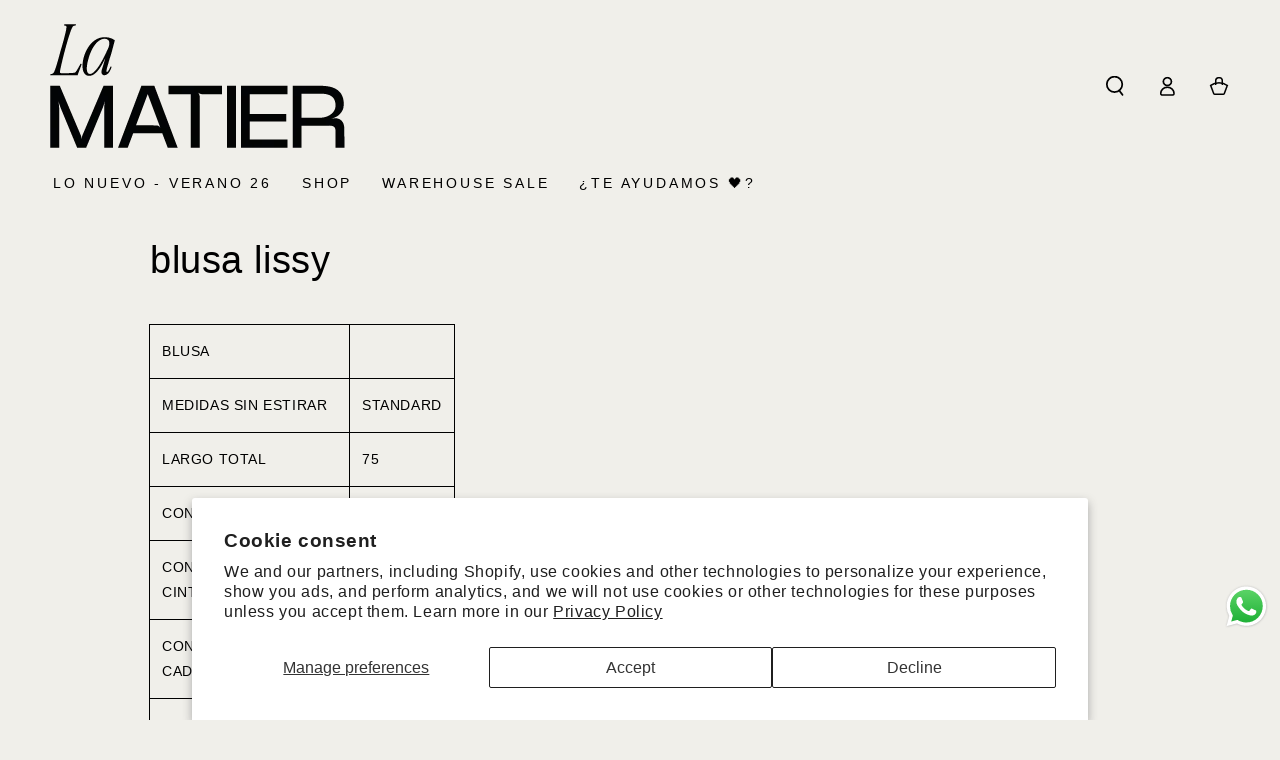

--- FILE ---
content_type: text/javascript
request_url: https://www.lamatier.com/cdn/shop/t/207/assets/cart-recommendations.js?v=16552775987070945481759678742
body_size: -478
content:
class CartRecommendations extends HTMLElement{constructor(){super()}connectedCallback(){new IntersectionObserver(this.handleIntersection.bind(this)).observe(this)}handleIntersection(entries,observer){entries[0].isIntersecting&&(observer.unobserve(this),fetch(this.dataset.url).then(response=>response.text()).then(text=>{const html=document.createElement("div");html.innerHTML=text;const recommendations=html.querySelector("cart-recommendations");recommendations&&recommendations.innerHTML.trim().length&&(this.innerHTML=recommendations.innerHTML);const miniCartMain=document.querySelector("#main-cart-items");miniCartMain&&(miniCartMain.scrollTop-=miniCartMain.scrollHeight)}).catch(e=>{console.error(e)}))}}customElements.define("cart-recommendations",CartRecommendations);
//# sourceMappingURL=/cdn/shop/t/207/assets/cart-recommendations.js.map?v=16552775987070945481759678742
